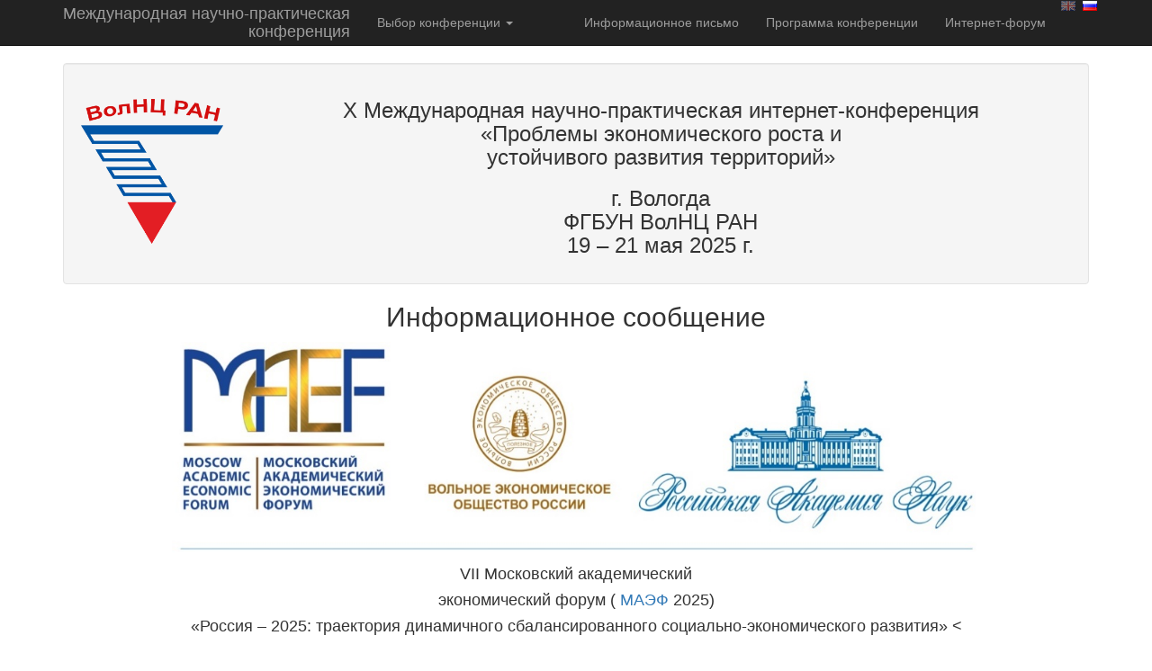

--- FILE ---
content_type: text/html; charset=UTF-8
request_url: http://econproblem.volnc.ru/index.php/
body_size: 10055
content:
<!DOCTYPE html>
<html lang="ru">
<head>
    <meta charset="UTF-8">
    <meta name="viewport" content="width=device-width, initial-scale=1">
    <meta name="csrf-param" content="_csrf">
<meta name="csrf-token" content="ZFe6mhVgDl4nCyhxW3m4I1aEuKtPyXq5ouTmAoTyyyUzJ9LTbxRhNWA6SxpoI81yIsXJ5AS5Euybp6REtYieHQ==">
    <title>Главная</title>
    <link href="/assets/e3fad572/css/conf9.css?v=1744699201" rel="stylesheet">
<link href="/assets/ff16ebcf/css/bootstrap.css?v=1744704979" rel="stylesheet">
<link href="/css/site.css?v=1622183774" rel="stylesheet">
<link href="/assets/d7c4023e/stylesheets/language-picker.min.css?v=1744705006" rel="stylesheet">
<link href="/assets/d7c4023e/stylesheets/flags-small.min.css?v=1744705006" rel="stylesheet">    <!-- Yandex.Metrika counter -->
<script type="text/javascript" >
   (function(m,e,t,r,i,k,a){m[i]=m[i]||function(){(m[i].a=m[i].a||[]).push(arguments)};
   m[i].l=1*new Date();
   for (var j = 0; j < document.scripts.length; j++) {if (document.scripts[j].src === r) { return; }}
   k=e.createElement(t),a=e.getElementsByTagName(t)[0],k.async=1,k.src=r,a.parentNode.insertBefore(k,a)})
   (window, document, "script", "https://mc.yandex.ru/metrika/tag.js", "ym");

   ym(101281803, "init", {
        clickmap:true,
        trackLinks:true,
        accurateTrackBounce:true
   });
</script>
<noscript><div><img src="https://mc.yandex.ru/watch/101281803" style="position:absolute; left:-9999px;" alt="" /></div></noscript>
<!-- /Yandex.Metrika counter --></head>
<body>
<div class="wrap">
    <nav id="w0" class="navbar-inverse navbar-fixed-top navbar"><div class="container"><div class="navbar-header"><button type="button" class="navbar-toggle" data-toggle="collapse" data-target="#w0-collapse"><span class="sr-only">Toggle navigation</span>
<span class="icon-bar"></span>
<span class="icon-bar"></span>
<span class="icon-bar"></span></button><a class="navbar-brand" href="/index.php"><div>
    <div>Международная научно-практическая</div>
    <div class="text-right">конференция</div>
</div>
</a></div><div id="w0-collapse" class="collapse navbar-collapse"><ul id="w1" class="navbar-nav navbar-left nav"><li class="dropdown"><a class="dropdown-toggle" href="#" data-toggle="dropdown">Выбор конференции <span class="caret"></span></a><ul id="w2" class="dropdown-menu"><li><a href="/index.php/conference/conf1/default/index" tabindex="-1">I Научно-практическая интернет-конференция</a></li>
<li><a href="/index.php/conference/conf2/default/index" tabindex="-1">II Научно-практическая интернет-конференция</a></li>
<li><a href="/index.php/conference/conf3/default/index" tabindex="-1">III Научно-практическая интернет-конференция</a></li>
<li><a href="/index.php/conference/conf4/default/index" tabindex="-1">IV Научно-практическая интернет-конференция</a></li>
<li><a href="/index.php/conference/conf5/default/index" tabindex="-1">V Научно-практическая интернет-конференция</a></li>
<li><a href="/index.php/conference/conf6/default/index" tabindex="-1">VI Научно-практическая интернет-конференция</a></li>
<li><a href="/index.php/conference/conf7/default/index" tabindex="-1">VII Научно-практическая интернет-конференция</a></li>
<li><a href="/index.php/conference/conf8/default/index" tabindex="-1">VIII Научно-практическая интернет-конференция</a></li>
<li><a href="/index.php/conference/conf9/default/index" tabindex="-1">IX Научно-практическая интернет-конференция</a></li></ul></li></ul><ul id="w3" class="navbar-nav navbar-right nav"><li><a href="/uploads/site/conf10/informationnoe_pismo_2025.pdf" target="_blank">Информационное письмо</a></li>
<li><a href="/uploads/site/conf10/Program_econproblem_2025.pdf" target="_blank">Программа конференции</a></li>
<li><a href="http://fic.volnc.ru/index.php?/forum/187-x-международная-научно-практическая-интернет-конференция-«проблемы-экономического-роста-и-устойчивого-развития-территорий»">Интернет-форум</a></li>
<div class="language-picker button-list small"><div><a href="/index.php/?language-picker-language=en" title="en"><i class="en"></i> </a><a href="/index.php/?language-picker-language=ru" title="ru" class="active"><i class="ru"></i> </a></div></div></ul></div></div></nav>
    <div class="container">
                <div class="well">        <div class="row">
            <div class="col-md-2">
                <img src="/uploads/site/logo.png" alt="" style="margin: 20px 0 0 0; float: left; width: 158px;">            </div>
            <div class="col-md-10">
                <h3 class="text-center">
                    <div>X Международная научно-практическая интернет-конференция</div>
                    <div>«Проблемы экономического роста и</div>
                    <div>устойчивого развития территорий»</div>
                </h3>
                <h3 class="text-center">
                    <div>г. Вологда</div>
                    <div>ФГБУН ВолНЦ РАН</div>
                    <div>19 – 21 мая 2025 г.</div>
                </h3>
            </div>
            <!--<div class="col-sm-2">
                <img src="/uploads/site/logo2.png" alt="" style="margin: 20px 0 0 0; float: right; width: 158px;">            </div>//-->
        </div>
        </div>                        <div class="site-index">

<!--<h2>Видеотрансляция пленарного заседания «Проблемы экономического роста и устойчивого развития территорий»</h2>    
    <iframe
    width="1140"
    height="640"
    src="https://www.youtube.com/embed/F5dBfZFFh7E"
    frameborder="0"
    allow="accelerometer; autoplay; encrypted-media; gyroscope; picture-in-picture"
    allowfullscreen
></iframe>-->

<!--<h2 align="center">Приветственное слово С.Д. Бодрунова</h2>
<div class="text-center">
        /// \yii\helpers\Html::img('@web/uploads/site/conf9/Privetstvie_reg_ploschadkam_MAEF-2024_Sopredsedatel_MAEF_1__1.png', [
            ///'id' => 'Diagram1',
            ///'border' => 0,
           ///'width' => 900,
           /// 'height' => 1700,
           // 'style' => 'padding : 1px;',
           
      ///  ])
</div>-->

    <h2 align="center">Информационное сообщение</h2>

    <div class="text-center">
        <img id="Diagram2" src="/uploads/site/conf4/organizers.png" width="900" height="240" alt="" border="0" style="padding : 1px;">    </div>    
    <!--<p class="text-center"><?/* Html::img('@web/uploads/site/300летие РАН.png', ['style' => 'width: 256px;']) */?></p>-->
    <h4 align="center">
    VII Московский академический
    <h4>
    <h4 align="center">
    экономический форум ( <a href="http://www.veorus.ru/maef">МАЭФ</a> 2025)
    </h4>
    <h4 align="center">
    «Россия – 2025: траектория динамичного сбалансированного социально-экономического развития»
<   </h4>  
    <br>
    <h4 class="text-center">
    X Международная научно-практическая интернет-конференция
    </h4>
    <h4 class="text-center">
        <b>«Проблемы экономического роста и устойчивого развития территорий» </b>
    </h4>
    <h4 class="text-center">
    (г. Вологда, ФГБУН ВолНЦ РАН, 19–21 мая 2025 г.)
    </h4>

    <!-- <iframe width="1140" 
        height="640" 
        src="https://rutube.ru/play/embed/e4e9110343fd360ba177fc92d0cc2310/?r=wd" 
        frameBorder="0" 
        allow="clipboard-write; autoplay" 
        webkitAllowFullScreen mozallowfullscreen allowFullScreen>
</iframe> -->

        <div class="row">
        <div class="col-sm-12">
        <p class="paragraph">
            ВИДЕОЗАПИСИ ВЫСТУПЛЕНИЙ
        </p>
            <div class="table-responsive">
                <table class="table table-bordered">
                    <thead>
                        <tr>
                            <th class='text-1', style="width: 40%;">Участники заседания</th>
                            <th class='text-1', style="width: 60%;">Видео</th>
                        </tr>
                    </thead>
                    <tbody>
                        <tr>
                            <td>Лукин Евгений Владимирович</td>
                            <td>
                                <div style="position: relative; padding-bottom: 56.25%; height: 0; overflow: hidden; max-height: 400px;">
                                    <iframe src="https://rutube.ru/play/embed/e4e9110343fd360ba177fc92d0cc2310?t=439" 
                                            frameborder="0" 
                                            allow="autoplay; fullscreen; picture-in-picture; encrypted-media" 
                                            style="position: absolute; top: 0; left: 0; width: 100%; height: 100%;" 
                                            allowfullscreen></iframe>
                                </div>
                            </td>
                        </tr>
                        <tr>
                            <td>Суворова Арина Валерьевна</td>
                            <td>
                                <div style="position: relative; padding-bottom: 56.25%; height: 0; overflow: hidden; max-height: 400px;">
                                    <iframe src="https://rutube.ru/play/embed/e4e9110343fd360ba177fc92d0cc2310?t=1961" 
                                            frameborder="0" 
                                            allow="autoplay; fullscreen; picture-in-picture; encrypted-media" 
                                            style="position: absolute; top: 0; left: 0; width: 100%; height: 100%;" 
                                            allowfullscreen></iframe>
                                </div>
                            </td>
                        </tr>
                        <tr>
                            <td>Груздева Мария Андреевна</td>
                            <td>
                                <div style="position: relative; padding-bottom: 56.25%; height: 0; overflow: hidden; max-height: 400px;">
                                    <iframe src="https://rutube.ru/play/embed/e4e9110343fd360ba177fc92d0cc2310?t=2331" 
                                            frameborder="0" 
                                            allow="autoplay; fullscreen; picture-in-picture; encrypted-media" 
                                            style="position: absolute; top: 0; left: 0; width: 100%; height: 100%;" 
                                            allowfullscreen></iframe>
                                </div>
                            </td>
                        </tr>
                        <tr>
                            <td>Прокопьев Егор Александрович</td>
                            <td>
                                <div style="position: relative; padding-bottom: 56.25%; height: 0; overflow: hidden; max-height: 400px;">
                                    <iframe src="https://rutube.ru/play/embed/e4e9110343fd360ba177fc92d0cc2310?t=3743" 
                                            frameborder="0" 
                                            allow="autoplay; fullscreen; picture-in-picture; encrypted-media" 
                                            style="position: absolute; top: 0; left: 0; width: 100%; height: 100%;" 
                                            allowfullscreen></iframe>
                                </div>
                            </td>
                        </tr>
                        <tr>
                            <td>Ворошилов Николай Владимирович</td>
                            <td>
                                <div style="position: relative; padding-bottom: 56.25%; height: 0; overflow: hidden; max-height: 400px;">
                                    <iframe src="https://rutube.ru/play/embed/e4e9110343fd360ba177fc92d0cc2310?t=5020" 
                                            frameborder="0" 
                                            allow="autoplay; fullscreen; picture-in-picture; encrypted-media" 
                                            style="position: absolute; top: 0; left: 0; width: 100%; height: 100%;" 
                                            allowfullscreen></iframe>
                                </div>
                            </td>
                        </tr>
                    </tbody>
                </table>
            </div>
        </div>
    </div>

    <p class="paragraph">
        ЦЕЛЬ КОНФЕРЕНЦИИ
    </p>
    <p class="text-justify">
        <strong>Цель конференции – </strong>        
        поиск и совместное обсуждение факторов повышения экономического роста и устойчивого развития территорий
        в изменяющихся мировых геополитических и геоэкономических условиях.
    </p>
    <p class="text-justify">       
    К участию в конференции приглашаются российские и иностранные ученые,
    преподаватели, аспиранты, магистранты, бакалавры, работники органов
    государственной и муниципальной власти.
    </p>
    <p class="paragraph">
        ОРГАНИЗАТОР КОНФЕРЕНЦИИ
    </p>
    <p>
        <strong>Организаторами конференции являются:</strong>
    </p>
    <p class="text-justify">
    <p>
    – Отделение общественных наук Российской академии наук (ООН РАН);
    </p>
    <p>
    – Федеральное государственное бюджетное учреждение науки 
    «Вологодский научный центр Российской академии наук» (ФГБУН ВолНЦ РАН);
    </p>
    <p>
     – Вольное экономическое общество России.
    </p>

       <p class="paragraph">
        РАБОТА КОНФЕРЕНЦИИ:
    </p>

    <p>
    <strong>Формат проведения</strong> –  представление докладов в рамках
    пленарного заседания конференции,  организованного в онлайн-режиме
    (видеотрансляция) 19 мая 2025 года;  онлайн-дискуссия на официальном сайте
    конференции в формате работы четырех  секций (19-21 мая 2025 года), в ходе
    которой участники и все заинтересованные лица  смогут задавать вопросы и
    присылать свои комментарии авторам. Задача –  принимать активное участие в
    обсуждении (в том числе и по другим докладам),  своевременно отвечать на
    поступающие вопросы.
</p>
<p>
    Участие в конференции – бесплатное.
</p>
<p>
    Рабочий язык конференции – русский.
</p>
<p>
    Сборник материалов конференции будет размещен в  наукометрической базе
    Российского индекса научного цитирования (РИНЦ).
</p>
<p>
    <strong>Научные руководители конференции:</strong>
</p>
<p>
    Ильин Владимир Александрович  – научный руководитель ФГБУН ВолНЦ РАН,
    член-корреспондент РАН, доктор  экономических наук, профессор.
</p>
<p>
    Ускова  Тамара Витальевна – заместитель директора ФГБУН ВолНЦ РАН,
    доктор экономических наук, профессор.
</p>
<p>
    <strong>
        По итогам  интернет-конференции будут подготовлены следующие материалы:
    </strong>
</p>
<p>
    – сборник  докладов с присвоением УДК, ББК, ISBN (pdf) и размещением в РИНЦ
    (IV квартал 2025 г.);
</p>
<p>
    – именной сертификат участника  Конференции (pdf) (при необходимости).
</p>
<p>
    <strong></strong>
</p>
<p>
    <strong>Внимание!</strong>
</p>
<p>
    Оргкомитет конференции оставляет за собой право отбора  докладов и
    выступлений на основе представленной тематики:
</p>
<p>
    – доклад может быть одобрен в качестве сообщения с  размещением на форуме
    конференции, для публикации в сборнике не отобран;
</p>
<p>
    – доклад может быть одобрен в качестве сообщения с  размещением на форуме
    конференции и отобран для публикации в сборнике  материалов конференции.
</p>
<p>
    Статьи проходят проверку на наличие заимствований в  системе «Антиплагиат»
    должны содержать не менее 70% оригинального текста.
</p>
<p>
    Высылая материалы на конференцию, автор тем самым  выражает согласие с
    передачей ФГБУН ВолНЦ РАН прав на их размещение в отрытом  доступе в сети
    Интернет, а также удостоверяет факт того, что представленный  доклад нигде
    ранее не публиковался.
</p>
<p>
    От одного автора (в том числе в соавторстве)  принимается не более 1 статьи.
</p>
<p>
    В статье не более трех соавторов.
</p>
    

    <p class="paragraph">
        СЕКЦИИ КОНФЕРЕНЦИИ
    </p>
   
            <p>
            <strong>
                СЕКЦИЯ 1.  «ПРОБЛЕМЫ И ПЕРСПЕКТИВЫ СОЦИАЛЬНО-ЭКОНОМИЧЕСКОГО РАЗВИТИЯ
                ТЕРРИТОРИЙ В УСЛОВИЯХ СТРУКТУРНО-ТЕХНОЛОГИЧЕСКОЙ ТРАНСФОРМАЦИИ
                РОССИЙСКОЙ  ЭКОНОМИКИ»
            </strong>
        </p>
        <p>
            <strong>Модераторы:</strong>
        </p>
        <p>
            Лукин Евгений Владимирович – заведующий центром  структурных исследований и
            прогнозирования территориального развития, ведущий  научный сотрудник ФГБУН
            ВолНЦ РАН, кандидат экономических наук, доцент. E-mail:  lukin_ev@list.ru
        </p>
        <p>
            Леонидова Екатерина Георгиевна – заведующий  лабораторией отраслевых
            исследований центра структурных исследований и  прогнозирования
            территориального развития, старший научный сотрудник ФГБУН  ВолНЦ РАН,
            кандидат экономических наук. E-mail: eg_leonidova@mail.ru
        </p>
        <p>
            Румянцев Никита Михайлович – заведующий лабораторией  исследования
            воспроизводственных процессов центра структурных исследований и
            прогнозирования территориального развития, научный сотрудник ФГБУН ВолНЦ
            РАН.  E-mail:
            <a href="mailto:rumyanik.95@gmail.com">
                rumyanik.95@gmail.com
            </a>
        </p>
        <p>
            <strong>Вопросы для  обсуждения:</strong>
        </p>
        <p>
            – проблемы социально-экономического развития и  управления территориальными
            и производственными системами в современных  условиях;
        </p>
        <p>
            – проблемы стимулирования внутреннего  промежуточного, инвестиционного и
            потребительского спроса;
        </p>
        <p>
            – проблемы и возможности повышения эффективности  экономики территорий;
        </p>
        <p>
            – проблемы развития и реализации  научно-технологического потенциала
            территорий;
        </p>
        <p>
            – вопросы развития цепочек создания добавленной  стоимости в экономике;
        </p>
        <p>
            – поиск и обоснование перспективных экономических  специализаций территорий;
        </p>
        <p>
            – особенности отраслевого развития в условиях  структурно-технологической
            перестройки экономики;
        </p>
        <p>
            – проблемы и перспективы развития малого  предпринимательства;
        </p>
        <p>
            – моделирование и прогнозирование развития экономики  территорий и отдельных
            ее секторов на основе современных  экономико-математических методов.
        </p>
        <p>
            <strong></strong>
        </p>
        <p>
            <strong>
                СЕКЦИЯ 2.  «ПРОБЛЕМЫ  И ПЕРСПЕКТИВЫ ПРОСТРАНСТВЕННОГО        РАЗВИТИЯ
                ТЕРРИТОРИЙ»
            </strong>
        </p>
        <p>
            <strong>Модераторы:</strong>
        </p>
        <p>
            Кожевников  Сергей Александрович – заведующий центром исследования
            пространственного  развития социально-экономических систем, ведущий научный
            сотрудник ФГБУН ВолНЦ  РАН, кандидат экономических наук. E-mail:
            kozhevnikov_sa@bk.ru.
        </p>
        <p>
            Ворошилов  Николай Владимирович – заведующий лабораторией исследования
            проблем управления  пространственными социально-экономическими системами
            центра исследования  пространственного развития социально-экономических
            систем, старший научный  сотрудник ФГБУН ВолНЦ РАН, кандидат экономических
            наук. E-mail:  niks789@yandex.ru <strong></strong>
        </p>
        <p>
            <strong></strong>
        </p>
        <p>
            <strong>Вопросы  для обсуждения:</strong>
        </p>
        <p>
            – стратегические и правовые аспекты  пространственного развития России и ее
            регионов в условиях обострения  геополитических вызовов.
        </p>
        <p>
            – интеграционные и дезинтеграционные процессы в  социально-экономическом
            пространстве России на меж- и внутрирегиональном  уровнях;
        </p>
        <p>
            – проблемы развития крупных городов и городских  агломераций: экономический,
            социальный и экологический аспекты;
        </p>
        <p>
            – малые и средние города России: к поиску путей  модернизации;
        </p>
        <p>
            – приоритеты и инструменты совершенствования  государственной политики по
            развитию сельских территорий России;
        </p>
        <p>
            – инфраструктурное развитие регионов страны:  институты и инструменты;
        </p>
        <p>
            – институты модернизации социально-экономического  пространства: зарубежный
            и отечественный опыт;
        </p>
        <p>
            – влияние кластерной политики на экономический рост  территорий и др.
        </p>
        <p>
            <strong></strong>
        </p>
        <p>
            <strong>СЕКЦИЯ 3.  «ПРОБЛЕМЫ  И АКТУАЛЬНЫЕ ВОПРОСЫ РАЗВИТИЯ</strong>
        </p>
        <p>
            <strong>ФИНАНСОВОЙ СИСТЕМЫ»</strong>
        </p>
        <p>
            <strong>Модераторы:</strong>
        </p>
        <p>
            Печенская-Полищук Мария Александровна – заведующий центром финансовых
            исследований, ведущий научный сотрудник ФГБУН ВолНЦ РАН, доктор
            экономических  наук, доцент. E-mail: marileen@bk.ru.
        </p>
        <p>
            Малышев Михаил Константинович – научный сотрудник центра финансовых
            исследований  ФГБУН ВолНЦ РАН.   E-mail:  mmk1995@mail.ru
        </p>
        <p>
            <strong>Вопросы для обсуждения:</strong>
        </p>
        <p>
            – роль финансовой системы и  финансовых инструментов в устойчивом
            социально-экономическом развитии  государства, регионов, муниципальных
            образований;
        </p>
        <p>
            – современные проблемы и перспективы  развития финансовой системы;
        </p>
        <p>
            – проблемы формирования и  резервы повышения финансового потенциала и его
            структурных элементов;
        </p>
        <p>
            – экономико-финансовые проблемы  федерализма;
        </p>
        <p>
            – тенденции и перспективы  развития бюджетной системы на федеральном,
            региональном и местном уровнях;
        </p>
        <p>
            – особенности и проблемы  функционирования внебюджетных фондов;
        </p>
        <p>
            – влияние инструментов  денежно-кредитной политики на экономическую
            безопасность;
        </p>
        <p>
            – проблемы и перспективы  развития валютного рынка;
        </p>
        <p>
            – проблемы формирования и  развития рынка финансовых услуг;
        </p>
        <p>
            – эффективность страховой и  банковской систем как источников инвестиционных
            ресурсов;
        </p>
        <p>
            – тенденции и факторы  формирования финансовых результатов хозяйствующих
            субъектов;
        </p>
        <p>
            – актуальные вопросы цифровых  финансов;
        </p>
        <p>
            – ESG-финансы;
        </p>
        <p>
            – особенности функционирования  финансов домохозяйств.
        </p>
        <p>
            <strong>
                СЕКЦИЯ 4.  «НАУЧНО-ТЕХНОЛОГИЧЕСКОЕ  РАЗВИТИЕ ТЕРРИТОРИЙ: ПРОБЛЕМЫ И
                ПЕРСПЕКТИВЫ»
            </strong>
        </p>
        <p>
            <strong>Модераторы:</strong>
        </p>
        <p>
            Устинова Ксения Александровна – заведующий лабораторией инновационной
            экономики центра финансовых исследований ФГБУН ВолНЦ РАН, кандидат
            экономических наук. E-mail: ustinova-kseniya@yandex.ru
        </p>
        <p>
            Якушев Николай Олегович – научный сотрудник лаборатории инновационной
            экономики центра финансовых исследований ФГБУН ВолНЦ РАН. E-mail:
            nilrus@yandex.ru
        </p>
        <p>
            <strong>Вопросы для обсуждения:</strong>
        </p>
        <p>
            – научно-технологическое  развитие территорий: региональные тенденции и
            практики;
        </p>
        <p>
            – инфраструктурное обеспечение научно-технологического  развития территорий;
        </p>
        <p>
            – инновационная деятельность в  реальном секторе экономики;
        </p>
        <p>
            – технологическое и социальное  предпринимательство;
        </p>
        <p>
            – цифровая экономика:  современные вызовы и возможности развития;
        </p>
        <p>
            – цифровая грамотность и  инновационная активность населения.
        </p>
            
    <p class="paragraph">
        КЛЮЧЕВЫЕ ДАТЫ
    </p>

    <p>
    – Окончание приема статей и заявок –
    <strong>
        15 мая 2025 г.  (включительно).
    </strong>
    </p>
    <p>
    – Работа конференции – <strong>19-21 мая 2025 г.</strong>
    </p>
    
    <p class="paragraph">
        ТРЕБОВАНИЯ К ОФОРМЛЕНИЮ
    </p>
    <p>
    – Объём текста – до 5 страниц.
        </p>
        <p>
            – Формат текста: Microsoft Word. Формат страницы:  А4. Поля: 20 мм. Шрифт –
            Times New Roman, кегль 12. Интервал – одинарный;  отступ – 1,25.
        </p>
        <p>
            – Графики выполняются в редакторе MS Word. Все  рисунки должны иметь номера
            и названия, которые размещаются под рисунком с  применением обычного
            начертания. Все рисунки выполняются в черно-белом формате,  цветные рисунки
            не принимаются.
            <strong>
                Рисунки должны быть сделаны в формате,  позволяющим производить их
                редактирование и изменение конфигурации без  дополнительного обращения к
                авторам.
            </strong>
        </p>
        <p>
            – Ссылки на литературу оформляются в квадратных  скобках: [2, c. 45],
            статистические сборники располагаются по тексту в  подстрочных сносках и в
            списке источников не указываются. Список литературы  размещается в конце
            текста доклада, нумерация источников осуществляется по  алфавиту, в т.ч. на
            иностранном языке – в конце списка литературы и источников.
        </p>
        <p>
            – Название статьи печатается  прописными буквами полностью, без сокращений,
            выравнивание по центру,  полужирный шрифт.
        </p>
        <p>
            –  Статья должна быть оригинальной и  соответствовать требованиям РИНЦ, т.е.
            помимо основного текста содержать  следующие сведения
            <em>
                на русском и английском языках
            </em>
            :
        </p>
        <p>
            ✓ фамилия, имя, отчество автора (авторов) полностью;
        </p>
        <p>
            ✓ ученая степень, звание, должность;
        </p>
        <p>
            ✓ полное и точное название места работы, учебы, подразделения организации;
            контактная информация  (e-mail, почтовый адрес организации с указанием
            индекса и телефон);
        </p>
        <p>
            ✓ название статьи;
        </p>
        <p>
            ✓ аннотация (250-300 знаков с пробелами);
        </p>
        <p>
            ✓ ключевые слова (5-7 слов);
        </p>
        <p>
            ✓ тематический рубрикатор (УДК/ББК).
        </p>
        <p>
            <strong>
                В случае  несоответствия требованиям к оформлению статьи и заявки на
                участие в  конференции, Оргкомитет вправе отказать в публикации
                материалов в сборнике.
            </strong>
            При включении  статьи в сборник организационный комитет конференции
            руководствуется качеством  и оригинальностью исследования, сведениями об
            авторе (место работы/учебы,  степень, звание).
        </p>
        <p>
            <strong>
                Материалы  участников, не принявших участие в онлайн-дискуссии на
                «ветви» форума  конференции, публиковаться не будут.
            </strong>   
        </p>
            


    <p class="paragraph">
        СКАЧАТЬ ОБРАЗЕЦ ОФОРМЛЕНИЯ ДОКЛАДА (<a href="/uploads/site/conf10/doclad_2025.docx">ссылка на файл</a>)
    </p> 
    <br> 
    <p class="paragraph">
        СКАЧАТЬ СОГЛАСИЕ НА ОБРАБОТКУ ПЕРСОНАЛЬНЫХ ДАННЫХ (<a href="/uploads/site/conf10/pdn_2025.docx">ссылка на файл</a>)
    </p> 
    <br>       
    <p class="paragraph">
        СКАЧАТЬ ИНФОРМАЦИОННОЕ ПИСЬМО (<a href="/uploads/site/conf10/informationnoe_pismo_2025.pdf">ссылка на файл</a>)
    </p>
    <br>
    <p class="paragraph">
        ПОРЯДОК УЧАСТИЯ В КОНФЕРЕНЦИИ
    </p>

    <p>
    Регистрация  и размещение тезисов доступно до
    <strong>
        15 мая  2025 года
    </strong>
    (включительно).
</p>
<p>
    Также до <strong>15 мая 2025 года</strong> необходимо  направить на e-mail
    <a href="mailto:econproblem@mail.ru">econproblem@mail.ru</a> согласие на
    обработку персональных данных.
</p>
<p>
    Зарегистрироваться  и разместить тезисы необходимо на сайте Конференции:
    <a href="http://econproblem.volnc.ru/">
        http://econproblem.volnc.ru/
    </a>
    .
</p>
<p>
    Объем  тезисов доклада не должен превышать
    <strong>
        5  полных страниц
    </strong>
    . Информация  о конференции размещена на сайте
    <a href="http://econproblem.volnc.ru/">
        http://econproblem.volnc.ru/
    </a>
    .
</p>
<p>
    По  интересующим Вас вопросам, связанных с участием в конференции,
    обращаться: тел.:  (8172) 59-78-10 (доб. 213),  (8172) 59-78-10 (доб. 234).;
    e-mail: <a href="mailto:econproblem@mail.ru">econproblem@mail.ru</a>
</p>
<br>

<!-- Yandex.Metrika informer -->
<a href="https://metrika.yandex.ru/stat/?id=101281803&amp;from=informer"
target="_blank" rel="nofollow"><img src="https://informer.yandex.ru/informer/101281803/3_1_FFFFFFFF_EFEFEFFF_0_pageviews"
style="width:88px; height:31px; border:0;" alt="Яндекс.Метрика" title="Яндекс.Метрика: данные за сегодня (просмотры, визиты и уникальные посетители)" class="ym-advanced-informer" data-cid="101281803" data-lang="ru" /></a>
<!-- /Yandex.Metrika informer -->
    </div>
</div>

<footer class="footer">
    <div class="container">
        <p class="pull-left">&copy; ФГБУН ВолНЦ РАН 2026</p>
        <p class="pull-right">Powered by <a href="https://www.yiiframework.com/" rel="external">Yii Framework</a></p>
    </div>
</footer>

<script src="/assets/9eb91a99/jquery.js?v=1744704979"></script>
<script src="/assets/7d00423/yii.js?v=1746591918"></script>
<script src="/assets/ff16ebcf/js/bootstrap.js?v=1744704979"></script>
<script src="/assets/d7c4023e/javascripts/language-picker.min.js?v=1744705006"></script></body>
</html>


--- FILE ---
content_type: text/css
request_url: http://econproblem.volnc.ru/assets/e3fad572/css/conf9.css?v=1744699201
body_size: 209
content:
div.site-index p.paragraph {
    color: #732117;
    font-size: 16.0pt;
}

div.site-index .table {
    border: 1px solid black;
}

div.site-index .table thead th {
    border-top: 1px solid #000!important;
    border-bottom: 1px solid #000!important;
    border-left: 1px solid #000;
    border-right: 1px solid #000;
}

div.site-index .table td {
    border-top: 1px solid #000!important;
    border-bottom: 1px solid #000!important;
    border-left: 1px solid #000;
    border-right: 1px solid #000;
}

div.site-index hr.hor-row {
    height: 1px;
    color: #732117!important;
    background-color: #732117!important;
    border: none;
}